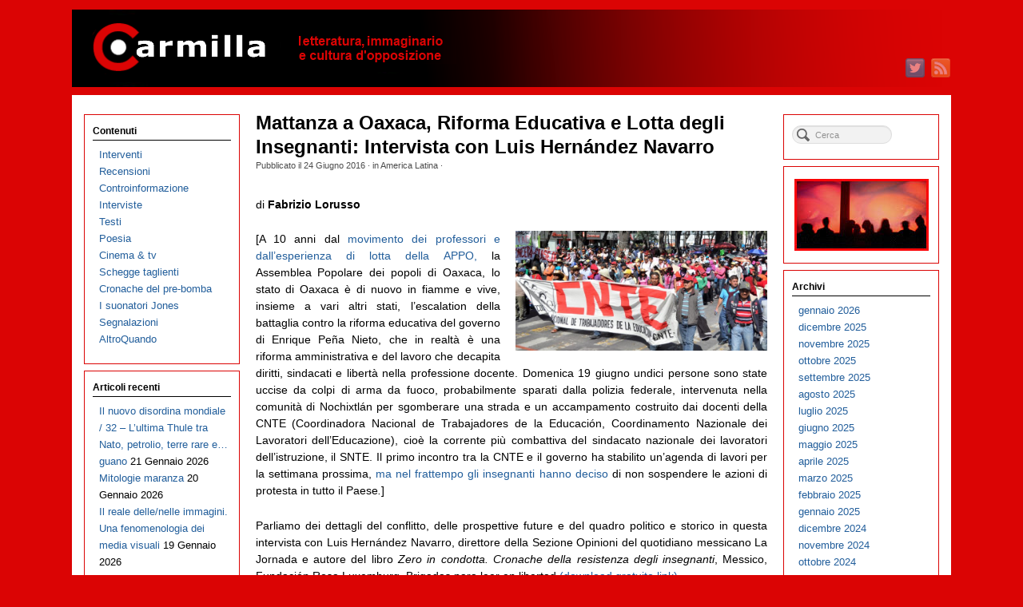

--- FILE ---
content_type: text/html; charset=UTF-8
request_url: https://www.carmillaonline.com/2016/06/24/mattanza-oaxaca-riforma-educativa-lotta-degli-insegnanti-intervista-luis-hernandez-navarro/
body_size: 24330
content:
<!DOCTYPE html>
<html lang="it-IT">
<head>
<meta http-equiv="Content-Type" content="text/html; charset=UTF-8" />

<!-- Site Crafted Using PageLines v2.5.0 - WordPress - HTML5 ( dev ) - www.PageLines.com -->

<!-- Title -->
<title>Carmilla on line | Mattanza a Oaxaca, Riforma Educativa e Lotta degli Insegnanti: Intervista con Luis Hernández Navarro</title>
<!-- Facebook Open Graph -->
<meta property='og:title' content='Mattanza a Oaxaca, Riforma Educativa e Lotta degli Insegnanti: Intervista con Luis Hernández Navarro' />
<meta property='og:url' content='https://www.carmillaonline.com/2016/06/24/mattanza-oaxaca-riforma-educativa-lotta-degli-insegnanti-intervista-luis-hernandez-navarro/' />
<meta property='og:site_name' content='Carmilla on line' />
<meta property='og:description' content='di Fabrizio Lorusso [A 10 anni dal movimento dei professori e dall’esperienza di lotta della [...]' />
<meta property='og:type' content='article' />
<meta property='og:image' content='https://www.carmillaonline.com/wp-content/uploads/2016/06/CNTE-1.jpg' /><!--[if IE 7]><link rel='stylesheet' id='css-ie-fix' href='https://www.carmillaonline.com/wp-content/plugins/special-recent-posts-pro-2.4.9/css/css-ie7-fix.css' type='text/css' media='all' /> <![endif]-->

<!-- Start >> Meta Tags and Inline Scripts -->
<link rel='dns-prefetch' href='//www.carmillaonline.com' />
<link rel='dns-prefetch' href='//s.w.org' />
<link rel="alternate" type="application/rss+xml" title="Carmilla on line &raquo; Feed" href="https://www.carmillaonline.com/feed/" />
<link rel="alternate" type="application/rss+xml" title="Carmilla on line &raquo; Feed dei commenti" href="https://www.carmillaonline.com/comments/feed/" />
		<script type="text/javascript">
			window._wpemojiSettings = {"baseUrl":"https:\/\/s.w.org\/images\/core\/emoji\/11\/72x72\/","ext":".png","svgUrl":"https:\/\/s.w.org\/images\/core\/emoji\/11\/svg\/","svgExt":".svg","source":{"concatemoji":"https:\/\/www.carmillaonline.com\/wp-includes\/js\/wp-emoji-release.min.js?ver=4.9.26"}};
			!function(e,a,t){var n,r,o,i=a.createElement("canvas"),p=i.getContext&&i.getContext("2d");function s(e,t){var a=String.fromCharCode;p.clearRect(0,0,i.width,i.height),p.fillText(a.apply(this,e),0,0);e=i.toDataURL();return p.clearRect(0,0,i.width,i.height),p.fillText(a.apply(this,t),0,0),e===i.toDataURL()}function c(e){var t=a.createElement("script");t.src=e,t.defer=t.type="text/javascript",a.getElementsByTagName("head")[0].appendChild(t)}for(o=Array("flag","emoji"),t.supports={everything:!0,everythingExceptFlag:!0},r=0;r<o.length;r++)t.supports[o[r]]=function(e){if(!p||!p.fillText)return!1;switch(p.textBaseline="top",p.font="600 32px Arial",e){case"flag":return s([55356,56826,55356,56819],[55356,56826,8203,55356,56819])?!1:!s([55356,57332,56128,56423,56128,56418,56128,56421,56128,56430,56128,56423,56128,56447],[55356,57332,8203,56128,56423,8203,56128,56418,8203,56128,56421,8203,56128,56430,8203,56128,56423,8203,56128,56447]);case"emoji":return!s([55358,56760,9792,65039],[55358,56760,8203,9792,65039])}return!1}(o[r]),t.supports.everything=t.supports.everything&&t.supports[o[r]],"flag"!==o[r]&&(t.supports.everythingExceptFlag=t.supports.everythingExceptFlag&&t.supports[o[r]]);t.supports.everythingExceptFlag=t.supports.everythingExceptFlag&&!t.supports.flag,t.DOMReady=!1,t.readyCallback=function(){t.DOMReady=!0},t.supports.everything||(n=function(){t.readyCallback()},a.addEventListener?(a.addEventListener("DOMContentLoaded",n,!1),e.addEventListener("load",n,!1)):(e.attachEvent("onload",n),a.attachEvent("onreadystatechange",function(){"complete"===a.readyState&&t.readyCallback()})),(n=t.source||{}).concatemoji?c(n.concatemoji):n.wpemoji&&n.twemoji&&(c(n.twemoji),c(n.wpemoji)))}(window,document,window._wpemojiSettings);
		</script>
		
<!-- Styles -->
<style type="text/css">
img.wp-smiley,
img.emoji {
	display: inline !important;
	border: none !important;
	box-shadow: none !important;
	height: 1em !important;
	width: 1em !important;
	margin: 0 .07em !important;
	vertical-align: -0.1em !important;
	background: none !important;
	padding: 0 !important;
}
</style>
<link rel='stylesheet' id='srp-front-stylesheet-css'  href='https://www.carmillaonline.com/wp-content/plugins/special-recent-posts-pro-2.4.9/css/css-front.css?ver=4.9.26' type='text/css' media='all' />
<link rel='stylesheet' id='pmb_common-css'  href='https://www.carmillaonline.com/wp-content/plugins/print-my-blog/assets/styles/pmb-common.css?ver=1705745888' type='text/css' media='all' />
<link rel='stylesheet' id='pagelines-less-css'  href='https://www.carmillaonline.com/wp-content/uploads/pagelines/compiled-css-1719737667.css' type='text/css' media='all' />

<!-- Scripts -->
<script type='text/javascript' src='https://www.carmillaonline.com/wp-includes/js/jquery/jquery.js?ver=1.12.4'></script>
<script type='text/javascript' src='https://www.carmillaonline.com/wp-includes/js/jquery/jquery-migrate.min.js?ver=1.4.1'></script>
<link rel="shortcut icon" href="https://www.carmillaonline.com/wp-content/uploads/2013/04/favicon1.ico" type="image/x-icon" />
<link rel="apple-touch-icon" href="https://www.carmillaonline.com/wp-content/uploads/2013/04/carlogo-2013-571.jpg" />
<link rel="profile" href="http://gmpg.org/xfn/11" />
<meta name="viewport" content="width=device-width, initial-scale=1, maximum-scale=1" /><link rel='https://api.w.org/' href='https://www.carmillaonline.com/wp-json/' />
<link rel="EditURI" type="application/rsd+xml" title="RSD" href="https://www.carmillaonline.com/xmlrpc.php?rsd" />
<link rel="wlwmanifest" type="application/wlwmanifest+xml" href="https://www.carmillaonline.com/wp-includes/wlwmanifest.xml" /> 
<link rel='prev' title='In memoria di Sbancor a otto anni dalla scomparsa' href='https://www.carmillaonline.com/2016/06/23/memoria-sbancor-otto-anni-dalla-scomparsa/' />
<link rel='next' title='Outsiders vs. Establishment?' href='https://www.carmillaonline.com/2016/06/24/outsiders-vs-establishment/' />
<link rel="canonical" href="https://www.carmillaonline.com/2016/06/24/mattanza-oaxaca-riforma-educativa-lotta-degli-insegnanti-intervista-luis-hernandez-navarro/" />
<link rel='shortlink' href='https://www.carmillaonline.com/?p=31453' />
<link rel="alternate" type="application/json+oembed" href="https://www.carmillaonline.com/wp-json/oembed/1.0/embed?url=https%3A%2F%2Fwww.carmillaonline.com%2F2016%2F06%2F24%2Fmattanza-oaxaca-riforma-educativa-lotta-degli-insegnanti-intervista-luis-hernandez-navarro%2F" />
<!-- Google tag (gtag.js) -->
<script async src="https://www.googletagmanager.com/gtag/js?id=G-31TJES7WEB"></script>
<script>
  window.dataLayer = window.dataLayer || [];
  function gtag(){dataLayer.push(arguments);}
  gtag('js', new Date());

  gtag('config', 'G-31TJES7WEB');
</script><link rel="author" href="fabrizio lorusso" />

<!-- On Ready -->
<script> /* <![CDATA[ */
!function ($) {
jQuery(document).ready(function() {
})
}(window.jQuery);
/* ]]> */
</script>

<link rel="stylesheet" href="https://www.carmillaonline.com/wp-content/plugins/pagelines-customize/style.css?ver=250-101584748" />

</head>

<!-- Start >> HTML Body -->
<body class="post-template-default single single-post postid-31453 single-format-standard custom responsive pagelines fixed_width ">
<div id="site" class="two-sidebar-center">
	<div id="page" class="thepage">
				<div class="page-canvas">
						<header id="header" class="container-group">
				<div class="outline">
					

<!-- Branding | Section Template -->
<section id="branding" class="container clone_1 section-branding fix"><div class="texture"><div class="content"><div class="content-pad"><div class="branding_wrap fix"><a class="plbrand mainlogo-link" href="https://www.carmillaonline.com" title="Carmilla on line"><img class="mainlogo-img" src="https://www.carmillaonline.com/wp-content/uploads/2013/05/Testata-29-04-2013-1100x97-smush.png" alt="Carmilla on line" /></a><div class="icons" style="bottom: 12px; right: 1px;"><a target="_blank" href="https://www.carmillaonline.com/feed/" class="rsslink"><img src="https://www.carmillaonline.com/wp-content/themes/pagelines/sections/branding/rss.png" alt="RSS"/></a><a target="_blank" href="https://twitter.com/carmillaonline" class="twitterlink"><img src="https://www.carmillaonline.com/wp-content/themes/pagelines/sections/branding/twitter.png" alt="Twitter"/></a></div></div>			<script type="text/javascript">
				jQuery('.icons a').hover(function(){ jQuery(this).fadeTo('fast', 1); },function(){ jQuery(this).fadeTo('fast', 0.5);});
			</script>
</div></div></div></section>				</div>
			</header>
						<div id="page-main" class="container-group">
				<div id="dynamic-content" class="outline">


<!-- Content | Section Template -->
<section id="content" class="container clone_1 section-content-area fix"><div class="texture"><div class="content"><div class="content-pad">		<div id="pagelines_content" class="two-sidebar-center fix">

						<div id="column-wrap" class="fix">

								<div id="column-main" class="mcolumn fix">
					<div class="mcolumn-pad" >
						

<!-- PostLoop | Section Template -->
<section id="postloop" class="copy clone_1 section-postloop"><div class="copy-pad"><article class="fpost post-number-1 post-31453 post type-post status-publish format-standard has-post-thumbnail hentry category-osservatorio_america_latina tag-cnte tag-diritti tag-lavoro tag-mattanza tag-messico tag-nochixtlan tag-oaxaca tag-riforma-educativo" id="post-31453"><div class="hentry-pad"><section class="post-meta fix post-nothumb  media"><section class="bd post-header fix" ><section class="bd post-title-section fix"><hgroup class="post-title fix"><h1 class="entry-title">Mattanza a Oaxaca, Riforma Educativa e Lotta degli Insegnanti: Intervista con Luis Hernández Navarro</h1>
</hgroup><div class="metabar"><div class="metabar-pad"><em>Pubblicato il <time class="date time published updated sc" datetime="2016-06-24T00:00:06+00:00">24 Giugno 2016</time>  &middot; in <span class="categories sc"><a href="https://www.carmillaonline.com/categorie/osservatorio_america_latina/" rel="category tag">America Latina</a></span>  &middot;  </em></div></div></section> </section></section><div class="entry_wrap fix"><div class="entry_content"><p>di <strong>Fabrizio Lorusso</strong></p>
<p style="text-align: justify;"><img class="alignright wp-image-31454" src="https://www.carmillaonline.com/wp-content/uploads/2016/06/CNTE-1-300x142.jpg" alt="CNTE-1" width="315" height="149" srcset="https://www.carmillaonline.com/wp-content/uploads/2016/06/CNTE-1-300x142.jpg 300w, https://www.carmillaonline.com/wp-content/uploads/2016/06/CNTE-1-768x364.jpg 768w, https://www.carmillaonline.com/wp-content/uploads/2016/06/CNTE-1.jpg 1020w" sizes="(max-width: 315px) 100vw, 315px" />[A 10 anni dal <a href="https://lamericalatina.net/2007/03/23/storia-di-oaxaca-e-del-messico-da-maggio-2006-al-25-novembre-2006-prima-parte/">movimento dei professori e dall’esperienza di lotta della APPO, </a>la Assemblea Popolare dei popoli di Oaxaca, lo stato di Oaxaca è di nuovo in fiamme e vive, insieme a vari altri stati, l’escalation della battaglia contro la riforma educativa del governo di Enrique Peña Nieto, che in realtà è una riforma amministrativa e del lavoro che decapita diritti, sindacati e libertà nella professione docente. Domenica 19 giugno undici persone sono state uccise da colpi di arma da fuoco, probabilmente sparati dalla polizia federale, intervenuta nella comunità di Nochixtlán per sgomberare una strada e un accampamento costruito dai docenti della CNTE (Coordinadora Nacional de Trabajadores de la Educación, Coordinamento Nazionale dei Lavoratori dell’Educazione), cioè la corrente più combattiva del sindacato nazionale dei lavoratori dell’istruzione, il SNTE. Il primo incontro tra la CNTE e il governo ha stabilito un&#8217;agenda di lavori per la settimana prossima, <a href="http://desinformemonos.org.mx/cnte-continuara-las-movilizaciones-hasta-la-abrogacion-de-la-reforma-educativa/">ma nel frattempo gli insegnanti hanno deciso</a> di non sospendere le azioni di protesta in tutto il Paese<em>.</em>]</p>
<p style="text-align: justify;">Parliamo dei dettagli del conflitto, delle prospettive future e del quadro politico e storico in questa intervista con Luis Hernández Navarro, direttore della Sezione Opinioni del quotidiano messicano La Jornada e autore del libro <em>Zero in condotta. Cronache della resistenza degli insegnanti</em>, Messico, Fundación Rosa Luxemburg, Brigadas para leer en libertad <a href="http://brigadaparaleerenlibertad.com/programas/cero-en-conducta/">(download gratuito link).</a></p>
<p style="text-align: justify;"><strong>Domenica 19 giugno c’è stata una mattanza a Nochixtlán, nella zona mixteca del meridionale stato messicano di Oaxaca. La polizia federale ha attaccato gruppi di manifestanti, abitanti della cittadina e professori della CNTE (Coordinadora Nacional de Trabajadores de la Educación, Coordinamento Nazionale dei Lavoratori dell’Educazione) e sono rimasti uccise 10 persone. Il 22 giugno è stato aperto un tavolo negoziale e di dialogo tra il Coordinamento, cioè la CNTE, e il Ministero degli Interni. E’ possibile che deve avvenire una strage o repressione per poter aprire un dialogo in Messico?  </strong></p>
<p style="text-align: justify;">Bisogna dare il contesto. E’ passato un anno dall’ultimo dialogo tra la CNTE e il governo federale. L’ultimo s’era chiuso il 4 giugno 2015 e in quell’occasione vari dei leader e dirigente sindacali sono stati portati a Città del Messico su un aereo militare per una riunione nel Campo Militare numero uno con il Ministro degli Interni. Questi segnalò che i maestri dovevano accettare i loro punti chiave, altrimenti sarebbe intervenuta la polizia federale nello stato del Oaxaca. Erano imminenti le elezioni intermedie parlamentari del 2015.</p>
<p style="text-align: justify;">Da allora non c’era stato nessun dialogo formale, e gli accordi presi in quelli precedenti erano stati disattesi dal governo. Allora ecco che arriva un’offensiva più o meno generalizzata del governo contro i docenti che stavano opponendo resistenza alla riforma educativa approvata nel 2013. A Oaxaca è stato soppresso l’Istituto dell’Educazione Statale, sono stati congelati i conti in banca dei dirigenti del sindacato, anche quelli personali, e quelli del sindacato stesso. Si è smesso di pagare i rappresentanti sindacali e dopo c’è stata un’ondata di arresti contro i dirigenti. Prima quello regionale, poi quello di sezione, al punto che oggi sono imprigionati in reclusori di massima sicurezza otto dirigenti, includendo il Segretario Generale, quello organizzativo e quello delle finanze.</p>
<p style="text-align: justify;">Infatti, il recente arresto del Segretario Generale, Rubén Núñez, e di quello organizzativo di Oaxaca, Francisco Villalobos, nel quadro dell’offensiva di lotta della Coordinadora, iniziata lo scorso 15 maggio con uno sciopero a oltranza, è stata la scintilla che ha provocato una serie di blocchi stradali in praticamente tutto lo stato di Oaxaca, ma soprattutto nella zona dell’istmo di Tehuantepec, vicino al Chiapas. Proteste che arrivano addirittura a bloccare le forniture di gasolio dalla raffineria di Salina Cruz.</p>
<p style="text-align: justify;">Nella notte di venerdì 17 giugno cominciano le operazioni di sgombero prima nella zona dell’istmo e poi in altre durante la giornata di sabato. Lì non ci sono state vittime o danni gravi, c’è stata un’attitudine piuttosto flessibile da parte dei manifestanti, dei maestri e dei genitori che li accompagnano nei blocchi stradali. Quando passa la polizia ci sono scontri, lancio di molotov, scaramucce, ma poi la polizia si ritira e si risistemano i blocchi stradali.</p>
<p style="text-align: justify;">Ciononostante, a Nochixtlán, tra Tlaxiaco e Huajuapan, nella regione mixteca, la situazione era diversa. Nochixtlán è una comunità indígena, è stata molto importante nei secoli XVIII e XIX, il suo nome significa “luogo della <em>cochinilla</em>” (insetto che si riproduce sulle piante di fico d’india e da cui si ricava un colorante naturale), con la quale si elaborava la tinta rossa e buona parte della ricchezza <em>oaxaqueña</em> viene da lì, dallo sfruttamento di questo colorante. Quel giorno era di mercato, il che significa che era un giorno in cui arrivano più di duemila venditori e compratori, si fa il baratto ed è una giornata chiave per l’economia locale.</p>
<p style="text-align: justify;">C’era un accampamento e un picchetto dei docenti che s’era insediato e avevano fatto dei blocchi stradali durissimi, anche perché come popolo i mixtechi sono molto agguerriti e combattivi. Nella prima operazione di sgombero della polizia la gente ha resistito ma poi ha ceduto. Era ancora abbastanza presto la mattina, ma i poliziotti hanno finito per aggredire le persone della comunità che erano lì per il mercato e allora gli abitanti e la gente del mercato sono stati circondati e incapsulati. Gli altri del villaggio hanno iniziato a suonare le campane per difenderli, per convocare la gente e chiamarla, farla uscire per le strade. Gli accorsi hanno lanciato petardi e la polizia ha risposto sparando e il saldo è quello che abbiamo oggi: 11 morti, uno dei quali non era di questa zona precisamente ma è rimasto ucciso in un altro sgombero vicino alla città di Oaxaca.</p>
<p style="text-align: justify;">Dopo gli scontri c’erano feriti delle comunità e la polizia ha dato istruzioni affinché non venisse prestato loro alcun soccorso negli ospedali. Il presidente municipale (sindaco), un cacicco del PRI (Partito Rivoluzionario Istituzionale, principale forza di governo e partito del presidente Peña Nieto), ha impedito l’uso dell’ambulanza che era stata acquistata con le risorse inviate dai migranti espatriati dalla comunità di Nochixtlán. La gente ha dunque preso a dar fuoco al palazzo municipale e a uno dei <em>ranchos</em> di uno dei parenti più stretti del sindaco che, tra l’altro, è dovuto scappare.</p>
<p style="text-align: justify;">Il governo centrale ha cercato subito di negare i fatti. Prima ha detto che i poliziotti non erano armati, ma dopo, viste le prove video e fotografiche, ed anche grazie alla stampa internazionale, ha dovuto fare marcia indietro e dire che chi ha sparato faceva parte di gruppo di incappucciati e di cecchini, ma questo non è vero, non c’è nessuna testimonianza che lo possa confermare. Tutti i morti sono tra i manifestanti, nel popolo, e non c’è nient’altro da aggiungere.</p>
<p style="text-align: justify;">A partire da quel momento sono continuati gli sgomberi ma anche altri blocchi, per esempio a Hacienda Blanca o a Piedras, ed è andata avanti la situazione di tensione, ma lo scandalo che è venuto fuori ha obbligato in effetti il governo a cambiare idea e negoziare, ad aprire un dialogo.</p>
<p style="text-align: justify;"><strong>Sul dialogo che inizia il 22 giugno, tra la Comisión Nacional Única de Negociación, stabilita dalla Assemblea Nazionale della CNTE, e il Ministro degli Interni, Miguel Ángel Osorio Chong, ¿che possibilità o margini vedi per la CNTE in un dialogo che, secondo le parole del Ministro dell’Istruzione, Aurelio Nuño, sarà su questioni politiche e non sulla riforma educativa? </strong></p>
<p style="text-align: justify;">Mettere a sedere il governo e farlo negoziare è già un trionfo di per sé perché era da un anno che non succedeva. Il punto di partenza sono gli accordi che c’erano già dal 4 giugno 2015. Questo è sicuramente un punto che verrà fuori. La CNTE sta proponendo la discussione sul progetto educativo per il Paese, il Ministro dell’Istruzione può dire quel che vuole, ma non può condizionare e decidere su cosa sarà il dialogo, no? In altre parole in quest’occasione la Coordinadora propone i suoi punti di vista con vari punti chiave: per prima cosa, il problema della repressione, dei prigionieri politici, della giustizia per le persone assassinate e il reintegro dei docenti licenziati in queste settimane di rappresaglie governative, e poi l’altra cosa è che si dovrà trovare un’uscita per la discussione sulla trasformazione dell’educazione in Messico. Questa resistenza della CNTE dura da più di tre anni e non hanno potuto fermarla. E’ iniziata nel 2013, anche se la CNTE è nata nel 1979 e ha una lunga tradizione di lotte. In questi ultimi tre anni e mezzo ci sono stati scioperi nazionali, proteste, convegni e c’è dunque una persistenza della protesta con cui alla fine si deve negoziare. Il governo ha scommesso durante un anno sul debilitamento delle manifestazioni e i risultati sono davanti ai nostri occhi: non c’è un debilitamento.</p>
<p style="text-align: justify;"><strong>Ultimamente la CNTE ha guadagnato più legittimazione a livello nazionale e anche internazionale. Da maggio ha ripreso l’iniziativa di lotta dura e un certo protagonismo, con una crescente approvazione di parte dell’opinione pubblica, nonostante un accerchiamento mediatico ostile. C’è stata una certa presenza “ciclica” a partire dall’accampata che la CNTE ha realizzato nella piazza centrale di Città del Messico nel 2013 e ci sono momenti di maggiore forza negoziale e presenza mediatica. Che ne pensi?</strong></p>
<p style="text-align: justify;">Sì, ci sono state proteste, dopo lo sgombero dell’accampamento del 2013, praticamente tutte le settimane in tutto il Paese. Sono proteste di vario tipo, alcune sono di massa e altre no, ma stiamo parlando di mobilitazioni generalizzate, anche se con momenti di acme e altri di relativa stanca, e sono di carattere nazionale, per quanto i media stranieri non vogliano vederle o parlarne.</p>
<p style="text-align: justify;"><strong>Considerando la lettera in solidarietà alla CNTE, di cui sei firmatario, e il sostegno ai docenti da parte dell’Esercito Zapatista di Liberazione Nazionale, del Consiglio Nazionale Indigeno, del vescovo di Saltillo, Raul Vera, di Padre Solalinde e tante altre personalità, organizzazioni e collettivi in queste settimane, credi siano possibili la costituzione di un movimento nazionale più ampio di opposizione e l’opzione di rivedere la riforma educativa?</strong></p>
<p style="text-align: justify;">Il movimento degli insegnanti CNTE in particolare, quello dei docenti più in generale, così come l’istruzione pubblica, sono sotto attacco, non da ora, ma almeno dal 2010, anno in cui l’organizzazione di imprenditori Mexico Primero (Il Messico per primo), diretta da Claudio X. González, ha intrapreso un’offensiva su tutta la linea nei mezzi di comunicazione e con la creazione di un film che si chiama “De Panzazo”, che non è altro che una copia di un altro film fatto dalla destra statunitense, “Waiting for Superman”.  C’è un attacco in corso con una serie di stigmatizzazioni selvagge contro i docenti a cui contribuiscono i mass media e funzionari statali, tra gli altri. E questo ha limitato molto le espressioni di solidarietà e sostegno verso i professori. Credo che oggi questa situazione cominci a cambiare e il movimento trova alleati fuori dalla suo orbita naturale. Digo “alleati” naturali del movimento riferendomi, per esempio, ai genitori degli alunni, specialmente in stati come il Chiapas, Guerrero, Oaxaca e Michoacán, dove gli insegnanti sono gli intellettuali organici delle comunità e dei villaggi rurali. Questa convergenza sociale o alleanza non è mai stata messa in dubbio e non deve essere necessariamente espressa da sigle di partito. Vi partecipano anche movimenti sociali e altri settori sociali.</p>
<p style="text-align: justify;">Ma questo movimento ha avuto grosse difficoltà per fare un salto oltre quest’ambito dei settori, diciamo, “subalterni”, e oggi sta ottenendo risultati nella costruzione di relazioni più importanti con i settori intellettuali, accademici e di altro tipo.</p>
<p style="text-align: justify;">Fino a dove può arrivare un’alleanza di questo è da vedere. In questo paese questo genere di convergenze ha mostrato fragilità, per così dire. Ma ciò che oggi s’è ottenuto è molto importante. Si riuscirà a creare una convergenza nazionale che abbia negli insegnanti la sua colonna vertebrale? Credo di no. A intermittenza la CNTE ci ha provato dalla sua nascita. Nel 1983-84 ha convocato alla creazione un Fronte Nazionale contro l’Austerità e la Carestia e ha creato il Comitato per la Difesa Popolare, cercando di affrontare i primi cicli di riforme neoliberiste e organizzando uno sciopero civico, ma senza successo. Da allora ha provato a costruire un gran fronte nazionale, è un aspetto che fa parte della sua visione del mondo e della politica. Ma s’è scontrata con vari problema per la stessa natura del suo movimento e anche con gli altri movimenti.</p>
<p style="text-align: justify;"><strong><img class="alignleft wp-image-31463" src="https://www.carmillaonline.com/wp-content/uploads/2016/06/CNTE-por-que-protesta-300x300.jpg" alt="CNTE por que protesta" width="378" height="378" srcset="https://www.carmillaonline.com/wp-content/uploads/2016/06/CNTE-por-que-protesta-300x300.jpg 300w, https://www.carmillaonline.com/wp-content/uploads/2016/06/CNTE-por-que-protesta-150x150.jpg 150w, https://www.carmillaonline.com/wp-content/uploads/2016/06/CNTE-por-que-protesta.jpg 526w" sizes="(max-width: 378px) 100vw, 378px" />Come inquadri il sostegno che recentemente ha offerto alla CNTE il leader di Morena (il partito politico di sinistra Movimento di Rigenerazione Nazionale), l’ex candidato presidenziale Andrés Manuel López Obrador?</strong></p>
<p style="text-align: justify;">E’ un fatto nuovo. La CNTE dalla sua nascita s’è dichiarata come una forza indipendente, chiaramente differenziata dallo Stato, dalle Chiese e da tutti i partiti politici. Come tale non realizza compromessi elettorali di nessun tipo. Non è attraversata dalla dinamica elettorale, ma nelle elezioni scorse per il parlamento e il governo dello stato di Oaxaca c’è stato un orientamento della Sezione 22 della CNTE a favore di un voto di castigo contro i partiti che hanno votato la riforma educativa nell’accordo noto come Patto per il Messico, cioè il PRI, il Verde, il PAN e il PRD. Dunque senza dirlo esplicitamente s’è deciso di sostenere Morena e López Obrador, che si sono opposti alle politiche neoliberiste. In questo contesto varie correnti del movimento degli insegnanti hanno fatto un’alleanza elettorale con Morena per il voto del 5 giugno 2016. Pure in altri stati ci sono stati questi accordi e López Obrador ne ha parlato pubblicamente, ma si tratta di compromessi che si fanno a titolo personale o come corrente, non come movimento degli insegnanti in toto.</p>
<p style="text-align: justify;"><strong>Puoi riassumere le differenze tra il coordinamento CNTE (Coordinadora Nacional Trabajadores de la Educación) e il sindacato SNTE (Sindicato Nacional Trabajadores de la Educación) e i punti più controversi della reforma “educativa”?</strong></p>
<p style="text-align: justify;">La CNTE (con C) forma parte del SNTE (con S), è una tendenza sindacale dentro il sindacato che punta alla sua democratizzazione. Dalla sua nascita la <em>Coordinadora</em> ha avuto tre grandi obiettivi: democratizzare il sindacato, l’istruzione e il Paese. Ciononostante come corrente agisce all’interno di un sindacato corporativo come il SNTE, il quale mantiene stretti vincoli con il potere, soprattutto la sua dirigenza. La CNTE controlla una parte del sindacato e non la totalità della sua struttura, ma è differente rispetto ai leader istituzionali. E’ una corrente o tendenza di classe all’interno del sindacato in cui i docenti si riconoscono e rivendicano come lavoratori dell’istruzione e non come “classe media”.</p>
<p style="text-align: justify;">La riforma educativa è in realtà una riforma del lavoro e amministrativa, non ha contenuti pedagogici sostanziali, non tocca i grandi problemi nazionali. Quali sono?</p>
<p style="text-align: justify;">Da una parte il ritardo educativo. Per legge è obbligatorio che le persone maggiori di 15 anni abbiano frequentato 10 anni di scuola dell’obbligo. Solo lo ha fatto il 60% della popolazione, ossia almeno 4 messicani su 10 non hanno finito la scuola secondaria di primo livello. Quasi 7 milioni di messicani maggiori di 15 anni vivono nell’analfabetismo, mentre ci sono paesi con molte meno risorse del Messico, come la Bolivia, Cuba o il Venezuela, che sono stati dichiarati dalla UNESCO (ONU) “territori liberi dall’analfabetismo”. Quindi questo problema non viene trattato e nemmeno quello delle disuguaglianze educative. La maggior parte delle risorse si concentra nei grandi centri urbani di modo che il 40% delle scuole in Messico sono del tipo conosciuto come “unitario”. Le scuole unitarie prevedono che nella stessa aula il maestro debba fare lezione simultaneamente a bambini del primo, del secondo e del terzo anno. In queste scuole non ci sono di solito i bagni o l’acqua potabile, il mobilio, le strutture d’accoglienza, eccetera. C’è un’enorme disuguaglianza e la riforma non tocca quest’aspetto che, tra l’altro, è riflesso in modo più profondo dalle grandi differenze socioeconomiche e culturali imperanti nel Paese. Questi elementi non sono incorporati nella riforma.</p>
<p style="text-align: justify;">Ma allora, che obiettivi ha la riforma? Due. Uno, dicono, è che lo Stato recuperi la gestione dell’educazione. Fino ad ora, si dice, l’educazione è stata nelle mani del sindacato, il SNTE, e della CNTE, e adesso lo Stato dice di volerla recupere. Secondo, sostengono, va impulsata un’istruzione di qualità. Ma al momento di definire la “qualità” non sanno definirla. Nell’articolo terzo della Costituzione e nelle leggi secondarie ci sono definizioni diverse e tutto diventa un vero discorso da azzeccagarbugli. E’ un concetto che viene dal mondo dell’impresa, non dalla pedagogia, ma va beh, è un concetto che è di moda…</p>
<p style="text-align: justify;">E allora qual è lo strumento per recuperare la “qualità” e la “gestione” dell’educazione secondo la riforma? La valutazione degli insegnanti. Una valutazione che, dicono gli imprenditori, deve avere conseguenze. E’ intesa come una misurazione basata su un esame standard per tutto il Paese, la stessa prova per le regioni ricche e quelle povere, costruito con risposte a scelta multipla, <em>multiple choice</em>, in cui si devono riempire spazi e risposte e basta. Non è una valutazione per vedere che cosa funziona e cosa no e magari risolvere i problemi, ma è per sanzionare e vigilare i docenti.</p>
<p style="text-align: justify;">Inoltre, per prima cosa va detto che di fatto la riforma crea un regime lavorativo d’eccezione per i docenti, mettendo fine alla certezza del posto di lavoro. Tu prima, quando vincevi un concorso, sapevi che, salvo che vi fossero gravi mancanze, potevi continuare a lavorare come insegnante fino alla pensione. Questo è finito a partire dalla riforma del 2013.</p>
<p style="text-align: justify;">Secondo. L’istruzione di base in Messico è un obbligo per lo Stato. Lo Stato aveva creato un sistema di formazione degli insegnanti a tal fine: sono le “scuole normali”, magistrali, per la formazione docente, un termine che viene dalla Rivoluzione Francese ed è legato alla costruzione “dell’uomo nuovo”. Comunque sia il “nomalismo” prevedeva che coloro che davano lezione fossero diplomati in quelle istituzioni e avessero conoscenze di didattica e della realtà in cui andavano a lavorare. Questo oggi è abolito dalla riforma e qualunque ragioniere, un dentista o un veterinario potranno entrare nel mondo della scuola e fare lezioni in una primaria o elementare, per esempio. E’ la condanna a morte delle scuole normali o magistrali.</p>
<p style="text-align: justify;">Terzo. La riforma procede a privatizzare l’istruzione pubblica nel senso che all’interno del concetto di “autonomia scolastica” si cela la responsabilità per le scuole di procurarsi le risorse per il loro funzionamento e si apre la strada, quindi, all’insediamento in Messico di scuole dell’obbligo “charter” e semiprivate. In questo modo l’educazione pubblica, che secondo la Costituzione deve essere gratuita, va perdendo la gratuità e questo spiega perché c’è un forte sostegno dei genitori degli alunni alle proteste dei maestri.</p>
<p style="text-align: justify;"><strong>Praticamente esiste già un sistema semiprivato con rette da pagare.</strong></p>
<p style="text-align: justify;">Sì, se i genitori non possono pagare, vengono sanzionati, i loro figli possono essere esclusi, e questo già succede nei fatti anche se formalmente non si riconosce. I genitori devono pagare quote per la manutenzione delle strutture o per la luce e le spese in modo sempre più preoccupante. E’ come un sistema di rette, quote da pagare, nascosto perché dicono che non è così, ma col concetto di autonomia scolastica si va in quella direzione.</p>
<p style="text-align: justify;"><strong>Perché adesso è più facile licenziare gli insegnanti? Per esempio con solo tre assenze ingiustificate…</strong></p>
<p style="text-align: justify;">La regola secondo cui si poteva essere licenziati dopo tre assenze ingiustificate c’era anche prima, ma ora la cosa nuova è piuttosto che il maestro ha una spada di Damocle sulla testa, che sia un ottimo professore o no. Perché deve farsi valutare continuamente e se non passa un esame standardizzato, che valuta allo stesso modo un docente che fa lezione nelle montagne dello stato del Guerrero e uno che sta in una zona di classe media della opulenta città di Monterrey, è rimosso dal posto di lavoro.</p>
<p style="text-align: justify;"><strong>Allora, non è che gli insegnanti non vogliano essere valutati, come invece si sente ripetere fino alla nausea dalla stampa (che trasforma una bugia ripetuta mille volte in una verità)? </strong></p>
<p style="text-align: justify;">No, infatti, i docenti dicono che la valutazione è necessaria. Valutano i loro alunni sempre e anche loro stessi sono valutati in quello che era il sistema delle carriere degli insegnanti che c’era prima ed è stato eliminato dalla riforma. Ma quello che dicono è che manca una valutazione per vedere che cosa non funziona e risolvere il problema, per vedere cosa va bene e applicarlo. Manca una valutazione in cui si includano dei pari, dunque dei maestri come loro che conoscono il lavoro, e rappresentanti dei genitori. La valutazione va contestualizzata: un insegnante che deve camminare tre ore per arrivare a scuola perché non esistono i trasporti pubblici non può essere valutato come un prof che ha la sua macchina per andare a lezione. Valutazione sì, ma non punitiva.</p>
<p style="text-align: justify;"><strong>La CNTE come corrente e movimento ha delle proposte articolate su queste questioni?</strong></p>
<p style="text-align: justify;">Sì, le puoi trovare su internet in un documento chiamato “Hacia la educación que necesitamos los mexicanos” (Verso l’istruzione di cui abbiamo bisogno noi messicani) ed è stato presentato al Ministero dell’Istruzione e degli Interni nel 2013 senza ottenere risposte.</p>
<p style="text-align: justify;"><strong>Anche nel 2006, come in questi giorni, ci sono stati massacri e repressioni di un grande movimento di insegnanti e popolare che diede origine alla APPO (Assemblea Popolare dei Popoli di Oaxaca) durante il mandato del governatore del PRI Ulises Ruiz. Nel 2010 era nata un’alleanza tra l’allora neogovernatore di Oaxaca, Gabino Cué, eletto coi voti di destre e sinistre insieme, senza il PRI, e gli insegnanti per cambiare la direzione dell’educazione per lo meno in quella regione. Che somiglianze vedi col 2006 e che cosa è accaduto al patto e all’esperimento educativo che si stava iniziando a Oaxaca?</strong></p>
<p style="text-align: justify;">L’offensiva contro gli insegnanti cominciata nel 2010 a livello nazionale non è stata molto forte a Oaxaca, anzi, lì c’è stata una convergenza tra il governatore Cué e il movimento dei professori che, però, è stata rotta, anche in seguito a minacce d’incarcerazione contro il governatore rivoltegli dal governo federale. Un anno fa quindi è stata spezzata in modo definitivo l’alleanza e Gabino ha tradito i patti che c’erano facendo marcia indietro. Quindi s’è aperta la possibilità che si ripetesse quanto successo a Oaxaca nel 2006 [<em>repressione del movimento dei docenti e quello popolare della APPO con un bilancio di 25 morti e decine di desaparecidos</em>, n.d.t] e credo che sia quello che stiamo vedendo in questi giorni. Il movimento della APPO nel 2006 si concentrò soprattutto nella capitale della regione e adesso le proteste sono più diffuse tra varie zone e questo rende difficile il processo di repressione. Per esempio dopo la strage di Nochixtlán restano in marcia oltre 20 blocchi stradali.</p>
<p style="text-align: justify;"><strong>Oltre al gruppo</strong> <strong>Mexicanos Primero ci sono altri think tanks o agenzie, anche straniere, che promuovono ideologicamente e con finanziamenti la riforma educativa?</strong></p>
<p style="text-align: justify;">C’è un doppio sostegno. Da una parte c’è la OCSE (Organizzazione per la Cooperazione e lo Sviluppo Economico) che ha spinto un’agenda di riforme educative in tutto il mondo, non solo in Messico, e in tutti paesi sviluppati. Dal Brasile al Cile e alla Grecia c’è una politica con linee generali di trasformazione dell’educazione che coincidono con quelle che vediamo qui. La OCSE è diretta da un messicano, l’ex ministro delle finanze José Ángel Gurría, un personaggio dalla sinistra traiettoria qui in Messico.</p>
<p style="text-align: justify;">Ma non possiamo scordare che la riforma educativa in Messico è la copia di quella statunitense, promossa da donazioni di multimilionari come Wharton o Bille Gates, tra gli altri, per cui è stato iniettato molto denaro là per fomentarla e tante linee di azione e convincimento in Messico sono imitazioni dirette del modello americano. Ho citato il film messicano “De Panzazo” che si propone di lottare contro l’istruzione pubblica, i maestri e i sindacati ed è copia dell’americano “Waiting for Superman”…</p>
<p style="text-align: justify;"><strong>La accusa comune contro gli insegnanti è che sono “dei corrotti”, che vendono o trasferiscono i loro posti di lavoro, che i loro leader si arricchiscono illecitamente e manipolano le basi. E proprio adesso, nel mezzo del conflitto, ecco che vengono arrestati e chiusi in prigioni di massima sicurezza, come fossero dei pericolosi narcotrafficanti, vari dirigenti sindacali con accuse dubbiose legate a illeciti di tipo economico. C’è una tendenza o un timing del potere giudiziario messicano legato alla congiuntura e alla politica nazionale?</strong></p>
<p style="text-align: justify;">E’ una cosa molto interessante… Perché li si accusa di vendere cattedre o arricchirsi, ma è più un tema di opinione pubblica e media, cioè non esiste nessuna denuncia o condanna penale per questo. Le denunce arrivano per altri presunti reati… Per esempio il Segretario Generale della CNTE, Ruben Nuñez, è accusato di riciclaggio di denaro e le prove di ciò sarebbe fondamentalmente due. Il denaro delle quote sindacali che i maestri danno. Il governo ha bloccato i conti bancari del sindacato e allora gli insegnanti hanno organizzato una cooperazione straordinaria per avere risorse. Questi soldi dei prof sarebbero le “risorse di provenienza illecita” di cui si parla.</p>
<p style="text-align: justify;">La seconda prova sarebbe legata a un accorda stabilito molti anni fa all’interno dell’intero sindacato nazionale, per cui si fanno accordi o contratti con imprese che vendono assicurazioni sulla vita o pure enciclopedie, per esempio. I docenti li ratificano o contrattano individualmente, non è il sindacato che lo fa. La spesa viene loro tolta all’origine dal Ministero dell’Istruzione, si fa un contratto che non firma il sindacato, ma il Ministero, il maestro, l’istituto statale per l’educazione e infine l’impresa fornitrice del servizio. Funziona così in tutto il Paese, già prima dell’arrivo di Rubén Núñez come Segretario della CNTE, ma lui ora è accusato di aver gestito quei soldi, anche se in realtà non passano dalle sue mani perché c’è una commissione a parte che se ne occupa.</p>
<p style="text-align: justify;">Villalobos e altri dirigente sono accusati di aver rubato libri di testo ed è interessante perché è un’accusa del 2014 e la fa una fazione rivale della CNTE che sostiene che in una casa c’era un migliaio di scatole di libri gratuiti destinati alle scuole. In teoria in ogni scatola ci sono 40-50 libri. La domanda è: ma che ci facevano lì in una casa da cui sarebbero poi stati rubati dai dirigenti sindacali? Si suppone che Villalobos e altri hanno dunque rubato libri gratuiti da una casa in cui quei libri non dovevano stare. Queste sono le accuse della magistratura…</p>
<div class="pmb-print-this-page wp-block-button"> <a href="https://www.carmillaonline.com?print-my-blog=1&#038;post-type=post&#038;statuses%5B%5D=publish&#038;rendering_wait=0&#038;columns=1&#038;font_size=normal&#038;image_size=medium&#038;links=parens&#038;show_site_title=1&#038;show_site_tagline=1&#038;show_site_url=1&#038;show_date_printed=1&#038;show_title=1&#038;show_date=1&#038;show_categories=1&#038;show_featured_image=1&#038;show_content=1&#038;pmb_f=print&#038;pmb-post=31453" class="button button-secondary wp-block-button__link" rel="nofollow">Stampa 🖨</a> <a href="https://www.carmillaonline.com?print-my-blog=1&#038;post-type=post&#038;statuses%5B%5D=publish&#038;rendering_wait=0&#038;columns=1&#038;font_size=normal&#038;image_size=medium&#038;links=include&#038;show_site_title=1&#038;show_site_tagline=1&#038;show_site_url=1&#038;show_date_printed=1&#038;show_title=1&#038;show_date=1&#038;show_categories=1&#038;show_featured_image=1&#038;show_content=1&#038;pmb_f=pdf&#038;pmb-post=31453" class="button button-secondary wp-block-button__link" rel="nofollow">PDF 📄</a> <a href="https://www.carmillaonline.com?print-my-blog=1&#038;post-type=post&#038;statuses%5B%5D=publish&#038;rendering_wait=0&#038;columns=1&#038;font_size=normal&#038;image_size=medium&#038;links=include&#038;show_site_title=1&#038;show_site_tagline=1&#038;show_site_url=1&#038;show_date_printed=1&#038;show_title=1&#038;show_date=1&#038;show_categories=1&#038;show_featured_image=1&#038;show_content=1&#038;pmb_f=ebook&#038;pmb-post=31453" class="button button-secondary wp-block-button__link" rel="nofollow">eBook 📱</a></div><div class="p tags"><span class='note'>Tagged with &rarr;</span> <a href="https://www.carmillaonline.com/tag/cnte/" rel="tag">CNTE</a> &bull; <a href="https://www.carmillaonline.com/tag/diritti/" rel="tag">diritti</a> &bull; <a href="https://www.carmillaonline.com/tag/lavoro/" rel="tag">lavoro</a> &bull; <a href="https://www.carmillaonline.com/tag/mattanza/" rel="tag">Mattanza</a> &bull; <a href="https://www.carmillaonline.com/tag/messico/" rel="tag">Messico</a> &bull; <a href="https://www.carmillaonline.com/tag/nochixtlan/" rel="tag">Nochixtlan</a> &bull; <a href="https://www.carmillaonline.com/tag/oaxaca/" rel="tag">Oaxaca</a> &bull; <a href="https://www.carmillaonline.com/tag/riforma-educativo/" rel="tag">Riforma educativo</a>&nbsp;</div></div></div></div></article><div class="clear"></div></div></section>					</div>
				</div>

														<div id="sidebar1" class="scolumn fix">
						<div class="scolumn-pad">
							

<!-- Primary Sidebar | Section Template -->
<section id="sb_primary" class="copy clone_1 section-sb_primary"><div class="copy-pad"><ul id="list_sb_primary" class="sidebar_widgets fix"><li id="nav_menu-2" class="widget_nav_menu widget fix"><div class="widget-pad"><h3 class="widget-title">Contenuti</h3><div class="menu-homebox-sx-container"><ul id="menu-homebox-sx" class="menu"><li id="menu-item-4712" class="menu-item menu-item-type-taxonomy menu-item-object-category menu-item-4712"><a href="https://www.carmillaonline.com/categorie/interventi/">Interventi</a></li>
<li id="menu-item-4713" class="menu-item menu-item-type-taxonomy menu-item-object-category menu-item-4713"><a href="https://www.carmillaonline.com/categorie/recensioni/">Recensioni</a></li>
<li id="menu-item-4714" class="menu-item menu-item-type-taxonomy menu-item-object-category menu-item-4714"><a href="https://www.carmillaonline.com/categorie/controinformazione/">Controinformazione</a></li>
<li id="menu-item-4733" class="menu-item menu-item-type-taxonomy menu-item-object-category menu-item-4733"><a href="https://www.carmillaonline.com/categorie/interviste/">Interviste</a></li>
<li id="menu-item-4715" class="menu-item menu-item-type-taxonomy menu-item-object-category menu-item-4715"><a href="https://www.carmillaonline.com/categorie/testi/">Testi</a></li>
<li id="menu-item-28679" class="menu-item menu-item-type-taxonomy menu-item-object-category menu-item-28679"><a href="https://www.carmillaonline.com/categorie/poesia/">Poesia</a></li>
<li id="menu-item-4716" class="menu-item menu-item-type-taxonomy menu-item-object-category menu-item-4716"><a href="https://www.carmillaonline.com/categorie/cinema_tv/">Cinema &#038; tv</a></li>
<li id="menu-item-4717" class="menu-item menu-item-type-taxonomy menu-item-object-category menu-item-4717"><a href="https://www.carmillaonline.com/categorie/schegge_taglienti/">Schegge taglienti</a></li>
<li id="menu-item-80864" class="menu-item menu-item-type-taxonomy menu-item-object-category menu-item-80864"><a href="https://www.carmillaonline.com/categorie/cronache-del-pre-bomba/">Cronache del pre-bomba</a></li>
<li id="menu-item-80865" class="menu-item menu-item-type-taxonomy menu-item-object-category menu-item-80865"><a href="https://www.carmillaonline.com/categorie/i_suonatori_jones/">I suonatori Jones</a></li>
<li id="menu-item-4746" class="menu-item menu-item-type-taxonomy menu-item-object-category menu-item-4746"><a href="https://www.carmillaonline.com/categorie/segnalazioni/">Segnalazioni</a></li>
<li id="menu-item-83372" class="menu-item menu-item-type-taxonomy menu-item-object-category menu-item-83372"><a href="https://www.carmillaonline.com/categorie/altroquando/">AltroQuando</a></li>
</ul></div></div></li>		<li id="recent-posts-2" class="widget_recent_entries widget fix"><div class="widget-pad">		<h3 class="widget-title">Articoli recenti</h3>		<ul>
											<li>
					<a href="https://www.carmillaonline.com/2026/01/21/il-nuovo-disordina-mondiale-32-ultima-thule/">Il nuovo disordina mondiale / 32 – L&#8217;ultima Thule tra Nato, petrolio, terre rare e&#8230;guano</a>
											<span class="post-date">21 Gennaio 2026</span>
									</li>
											<li>
					<a href="https://www.carmillaonline.com/2026/01/20/mitologie-maranza/">Mitologie maranza</a>
											<span class="post-date">20 Gennaio 2026</span>
									</li>
											<li>
					<a href="https://www.carmillaonline.com/2026/01/19/il-reale-delle-nelle-immagini-una-fenomenologia-dei-media-visuali/">Il reale delle/nelle immagini. Una fenomenologia dei media visuali</a>
											<span class="post-date">19 Gennaio 2026</span>
									</li>
											<li>
					<a href="https://www.carmillaonline.com/2026/01/18/esclusivo-lia-respinge-unimmagine-diffusa-dal-governo-artificiale-o-naturale-ma-intelligenza-al-referendum-sulla-magistratura-votate-no/">ESCLUSIVO L’IA respinge un’immagine diffusa dal governo: «Artificiale o naturale, ma intelligenza. Al referendum sulla magistratura votate NO»</a>
											<span class="post-date">18 Gennaio 2026</span>
									</li>
											<li>
					<a href="https://www.carmillaonline.com/2026/01/17/la-maschera-di-wolfenbach-nightmare-abbey-24/">La maschera di Wolfenbach  (<i>Nightmare Abbey</i> 24)</a>
											<span class="post-date">17 Gennaio 2026</span>
									</li>
											<li>
					<a href="https://www.carmillaonline.com/2026/01/16/quando-le-fonti-divergono-la-profondita-delle-zone-grigie-intervista-allarcheologo-andrea-augenti-parte-uno/">Quando le fonti divergono. La profondità delle zone grigie. Intervista all’archeologo Andrea Augenti (parte uno)</a>
											<span class="post-date">16 Gennaio 2026</span>
									</li>
											<li>
					<a href="https://www.carmillaonline.com/2026/01/16/il-complotto-dei-progetti-che-non-funzionano/">Il complotto dei progetti che non funzionano</a>
											<span class="post-date">16 Gennaio 2026</span>
									</li>
											<li>
					<a href="https://www.carmillaonline.com/2026/01/14/laudacia-della-critica-radicale-incarnata-nella-poesia-e-nellopera-di-giorgio-cesarano/">L&#8217;attualità della critica radicale incarnata nella poesia e nell’opera di Giorgio Cesarano</a>
											<span class="post-date">14 Gennaio 2026</span>
									</li>
											<li>
					<a href="https://www.carmillaonline.com/2026/01/13/92336/">La Sinistra Negata 09</a>
											<span class="post-date">13 Gennaio 2026</span>
									</li>
											<li>
					<a href="https://www.carmillaonline.com/2026/01/12/cechov-a-sachalin/">Čechov a Sachalin</a>
											<span class="post-date">12 Gennaio 2026</span>
									</li>
											<li>
					<a href="https://www.carmillaonline.com/2026/01/11/immaginario-e-costruzione-sociale-della-realta/">Immaginario e costruzione sociale della realtà</a>
											<span class="post-date">11 Gennaio 2026</span>
									</li>
											<li>
					<a href="https://www.carmillaonline.com/2026/01/10/nella-stretta-morsa-del-ragno-piccole-stregherie-3/">Nella stretta morsa del ragno (<i>Piccole stregherie</i> 3)</a>
											<span class="post-date">10 Gennaio 2026</span>
									</li>
											<li>
					<a href="https://www.carmillaonline.com/2026/01/09/stessa-musica-da-coj-a-naoko/">Stessa musica: da Coj a Naoko</a>
											<span class="post-date">9 Gennaio 2026</span>
									</li>
											<li>
					<a href="https://www.carmillaonline.com/2026/01/09/zac-zac-zac-i-granchi-rossi-bucano-la-rete-nera/">Zac zac zac: i granchi rossi bucano la rete nera</a>
											<span class="post-date">9 Gennaio 2026</span>
									</li>
											<li>
					<a href="https://www.carmillaonline.com/2026/01/07/elogio-delleccesso-11-e-dalla-merda-che-nascono-i-fiori-storia-del-cbgb/">Elogio dell&#8217;eccesso / 11 – <em>Dal letame nascono i fiori</em>: storia del CBGB</a>
											<span class="post-date">7 Gennaio 2026</span>
									</li>
											<li>
					<a href="https://www.carmillaonline.com/2026/01/07/e-insieme-osammo-dallio-al-noi-nella-poesia-di-sante-notarnicola/">E  insieme osammo. Dall&#8217;io al noi nella poesia di Sante Notarnicola</a>
											<span class="post-date">7 Gennaio 2026</span>
									</li>
											<li>
					<a href="https://www.carmillaonline.com/2026/01/05/se-come-un-re-saggio-sulle-derive-identitarie-di-elisabeth-roudinesco/"><em>Sé come un re. Saggio sulle derive identitarie</em>, di Élisabeth Roudinesco</a>
											<span class="post-date">5 Gennaio 2026</span>
									</li>
											<li>
					<a href="https://www.carmillaonline.com/2026/01/04/il-noir-italiano-prima-e-dopo-scerbanenco/">Il noir italiano prima e dopo Scerbanenco</a>
											<span class="post-date">4 Gennaio 2026</span>
									</li>
											<li>
					<a href="https://www.carmillaonline.com/2026/01/03/la-coscienza-di-gustav-appunti-meyrinkiani-15/">La coscienza di Gustav (appunti meyrinkiani) 15</a>
											<span class="post-date">3 Gennaio 2026</span>
									</li>
											<li>
					<a href="https://www.carmillaonline.com/2026/01/02/il-capitalismo-ha-raggiunto-il-compito-a-cui-era-destinato/">Il capitalismo ha raggiunto il compito a cui era destinato</a>
											<span class="post-date">2 Gennaio 2026</span>
									</li>
											<li>
					<a href="https://www.carmillaonline.com/2026/01/01/la-sinistra-negata-08/">La Sinistra Negata 08</a>
											<span class="post-date">1 Gennaio 2026</span>
									</li>
											<li>
					<a href="https://www.carmillaonline.com/2025/12/31/larte-come-tramite-per-cio-che-e-occulto/">L’arte come tramite per ciò che è occulto e che libera</a>
											<span class="post-date">31 Dicembre 2025</span>
									</li>
											<li>
					<a href="https://www.carmillaonline.com/2025/12/31/assuntina/">Assuntina</a>
											<span class="post-date">31 Dicembre 2025</span>
									</li>
											<li>
					<a href="https://www.carmillaonline.com/2025/12/29/bruce-springsteen-dal-nulla-al-nulla-passando-per-una-breve-stagione-creativa/">Springsteen tra i demoni del nulla e il successo</a>
											<span class="post-date">29 Dicembre 2025</span>
									</li>
											<li>
					<a href="https://www.carmillaonline.com/2025/12/28/centro-senza-centro-la-periferia-illimitata-dello-zen-di-palermo/">Centro senza centro. La periferia illimitata dello Zen di Palermo</a>
											<span class="post-date">28 Dicembre 2025</span>
									</li>
					</ul>
		</div></li><li id="text-5" class="widget_text widget fix"><div class="widget-pad"><h3 class="widget-title">Chi siamo</h3>			<div class="textwidget"><p>1) Carmilla è un blog dedicato alla letteratura di genere, alla critica dell'immaginario dominante e alla riflessione culturale, artistica, politica, sociologica e filosofica, riassumibile nella dicitura: “letteratura, immaginario e cultura d'opposizione”.<br />
E' esente da qualsiasi tipo di attività a scopo di lucro ed è priva di inserti pubblicitari o commerciali. Inoltre non è oggetto di domande di provvidenze, contributi o agevolazioni pubbliche che  conseguano qualsiasi ricavo e si basa sull'attività volontaria e gratuita di redattori e collaboratori.</p>
<p>2) Carmilla non si articola in piani editoriali ed è esclusivamente on line. La pubblicazione di contributi su temi d'attualità è esclusivamente funzionale ad affrontare  i temi sopra elencati. </p>
<p>3) Pertanto, in riferimento ai punti 1) e 2) Carmilla non è soggetta alla registrazione presso il Tribunale, ossia alla Legge 1948 N. 47, richiamata dalla Legge 62/2001, nonché l’Art. 3-Bis del Decreto Legge 103/2012, _N. 4_16 e successive modifiche, l’Articolo 16 della Legge 7 Marzo 2001, N. 62 e ad  essa non si applicano le disposizioni di cui alla delibera dell'Autorità per le Garanzie nelle Comunicazioni N. 666/08/CONS del 26 Novembre 2008, e successive modifiche. </p>
<p>4) Carmilla è composta da editor chi si autogestiscono con senso di responsabilità nei riguardi del collettivo redazionale e del Direttore Responsabile. I contributi pubblicati non corrispondono<br />
necessariamente e automaticamente alle opinioni dell'intera Redazione o del Direttore Responsabile. Questo aspetto va tenuto presente per quanto riguarda ogni tipo di azione o  richiesta, in un'ottica di composizione di eventuali contenziosi, contattando la Redazione tramite l'e-mail sotto indicata.</p>
<p>5) L’indirizzo e-mail ha una funzione esclusivamente tecnica, di interfaccia con quanti intendano  comunicare osservazioni relativamente al materiale già pubblicato (titolarità delle immagini, dei contributi e correttezza dei medesimi), motivo per cui non si risponderà' a chi lo userà per inviare contributi da pubblicare o a qualsiasi tipo di richiesta di carattere editoriale, commento o discussione. Esso è: carmillaonline_legal chiocciola libero.it</p>
<p>6) La pubblicazione online, cartacea, multimediale o in qualsiasi altro format dei contributi già pubblicati su  Carmilla, è consentita solo citando la fonte egli autori dei contributi menzionati. </p>
<p> Direttore Responsabile: PETER FREEMAN</p>
</div>
		</div></li></ul><div class="clear"></div></div></section>						</div>
					</div>
												</div>
			
		<div id="sidebar-wrap" class="">
					<div id="sidebar2" class="scolumn">
					<div class="scolumn-pad">
						

<!-- Secondary Sidebar | Section Template -->
<section id="sb_secondary" class="copy clone_1 section-sb_secondary"><div class="copy-pad"><ul id="list_sb_secondary" class="sidebar_widgets fix"><li id="search-4" class="widget_search widget fix"><div class="widget-pad"><form method="get" class="searchform" onsubmit="this.submit();return false;" action="https://www.carmillaonline.com/" ><fieldset><input type="text" value="" name="s" class="searchfield" placeholder="Cerca" /></fieldset></form></div></li><li id="text-4" class="widget_text widget fix"><div class="widget-pad">			<div class="textwidget"><img src="https://www.carmillaonline.com/wp-content/uploads/2013/04/archiviototale-vuoto-168x90.jpg" align="center"></div>
		</div></li><li id="archives-4" class="widget_archive widget fix"><div class="widget-pad"><h3 class="widget-title">Archivi</h3>		<ul>
			<li><a href='https://www.carmillaonline.com/2026/01/'>gennaio 2026</a></li>
	<li><a href='https://www.carmillaonline.com/2025/12/'>dicembre 2025</a></li>
	<li><a href='https://www.carmillaonline.com/2025/11/'>novembre 2025</a></li>
	<li><a href='https://www.carmillaonline.com/2025/10/'>ottobre 2025</a></li>
	<li><a href='https://www.carmillaonline.com/2025/09/'>settembre 2025</a></li>
	<li><a href='https://www.carmillaonline.com/2025/08/'>agosto 2025</a></li>
	<li><a href='https://www.carmillaonline.com/2025/07/'>luglio 2025</a></li>
	<li><a href='https://www.carmillaonline.com/2025/06/'>giugno 2025</a></li>
	<li><a href='https://www.carmillaonline.com/2025/05/'>maggio 2025</a></li>
	<li><a href='https://www.carmillaonline.com/2025/04/'>aprile 2025</a></li>
	<li><a href='https://www.carmillaonline.com/2025/03/'>marzo 2025</a></li>
	<li><a href='https://www.carmillaonline.com/2025/02/'>febbraio 2025</a></li>
	<li><a href='https://www.carmillaonline.com/2025/01/'>gennaio 2025</a></li>
	<li><a href='https://www.carmillaonline.com/2024/12/'>dicembre 2024</a></li>
	<li><a href='https://www.carmillaonline.com/2024/11/'>novembre 2024</a></li>
	<li><a href='https://www.carmillaonline.com/2024/10/'>ottobre 2024</a></li>
	<li><a href='https://www.carmillaonline.com/2024/09/'>settembre 2024</a></li>
	<li><a href='https://www.carmillaonline.com/2024/08/'>agosto 2024</a></li>
	<li><a href='https://www.carmillaonline.com/2024/07/'>luglio 2024</a></li>
	<li><a href='https://www.carmillaonline.com/2024/06/'>giugno 2024</a></li>
	<li><a href='https://www.carmillaonline.com/2024/05/'>maggio 2024</a></li>
	<li><a href='https://www.carmillaonline.com/2024/04/'>aprile 2024</a></li>
	<li><a href='https://www.carmillaonline.com/2024/03/'>marzo 2024</a></li>
	<li><a href='https://www.carmillaonline.com/2024/02/'>febbraio 2024</a></li>
	<li><a href='https://www.carmillaonline.com/2024/01/'>gennaio 2024</a></li>
	<li><a href='https://www.carmillaonline.com/2023/12/'>dicembre 2023</a></li>
	<li><a href='https://www.carmillaonline.com/2023/11/'>novembre 2023</a></li>
	<li><a href='https://www.carmillaonline.com/2023/10/'>ottobre 2023</a></li>
	<li><a href='https://www.carmillaonline.com/2023/09/'>settembre 2023</a></li>
	<li><a href='https://www.carmillaonline.com/2023/08/'>agosto 2023</a></li>
	<li><a href='https://www.carmillaonline.com/2023/07/'>luglio 2023</a></li>
	<li><a href='https://www.carmillaonline.com/2023/06/'>giugno 2023</a></li>
	<li><a href='https://www.carmillaonline.com/2023/05/'>maggio 2023</a></li>
	<li><a href='https://www.carmillaonline.com/2023/04/'>aprile 2023</a></li>
	<li><a href='https://www.carmillaonline.com/2023/03/'>marzo 2023</a></li>
	<li><a href='https://www.carmillaonline.com/2023/02/'>febbraio 2023</a></li>
	<li><a href='https://www.carmillaonline.com/2023/01/'>gennaio 2023</a></li>
	<li><a href='https://www.carmillaonline.com/2022/12/'>dicembre 2022</a></li>
	<li><a href='https://www.carmillaonline.com/2022/11/'>novembre 2022</a></li>
	<li><a href='https://www.carmillaonline.com/2022/10/'>ottobre 2022</a></li>
	<li><a href='https://www.carmillaonline.com/2022/09/'>settembre 2022</a></li>
	<li><a href='https://www.carmillaonline.com/2022/08/'>agosto 2022</a></li>
	<li><a href='https://www.carmillaonline.com/2022/07/'>luglio 2022</a></li>
	<li><a href='https://www.carmillaonline.com/2022/06/'>giugno 2022</a></li>
	<li><a href='https://www.carmillaonline.com/2022/05/'>maggio 2022</a></li>
	<li><a href='https://www.carmillaonline.com/2022/04/'>aprile 2022</a></li>
	<li><a href='https://www.carmillaonline.com/2022/03/'>marzo 2022</a></li>
	<li><a href='https://www.carmillaonline.com/2022/02/'>febbraio 2022</a></li>
	<li><a href='https://www.carmillaonline.com/2022/01/'>gennaio 2022</a></li>
	<li><a href='https://www.carmillaonline.com/2021/12/'>dicembre 2021</a></li>
	<li><a href='https://www.carmillaonline.com/2021/11/'>novembre 2021</a></li>
	<li><a href='https://www.carmillaonline.com/2021/10/'>ottobre 2021</a></li>
	<li><a href='https://www.carmillaonline.com/2021/09/'>settembre 2021</a></li>
	<li><a href='https://www.carmillaonline.com/2021/08/'>agosto 2021</a></li>
	<li><a href='https://www.carmillaonline.com/2021/07/'>luglio 2021</a></li>
	<li><a href='https://www.carmillaonline.com/2021/06/'>giugno 2021</a></li>
	<li><a href='https://www.carmillaonline.com/2021/05/'>maggio 2021</a></li>
	<li><a href='https://www.carmillaonline.com/2021/04/'>aprile 2021</a></li>
	<li><a href='https://www.carmillaonline.com/2021/03/'>marzo 2021</a></li>
	<li><a href='https://www.carmillaonline.com/2021/02/'>febbraio 2021</a></li>
	<li><a href='https://www.carmillaonline.com/2021/01/'>gennaio 2021</a></li>
	<li><a href='https://www.carmillaonline.com/2020/12/'>dicembre 2020</a></li>
	<li><a href='https://www.carmillaonline.com/2020/11/'>novembre 2020</a></li>
	<li><a href='https://www.carmillaonline.com/2020/10/'>ottobre 2020</a></li>
	<li><a href='https://www.carmillaonline.com/2020/09/'>settembre 2020</a></li>
	<li><a href='https://www.carmillaonline.com/2020/08/'>agosto 2020</a></li>
	<li><a href='https://www.carmillaonline.com/2020/07/'>luglio 2020</a></li>
	<li><a href='https://www.carmillaonline.com/2020/06/'>giugno 2020</a></li>
	<li><a href='https://www.carmillaonline.com/2020/05/'>maggio 2020</a></li>
	<li><a href='https://www.carmillaonline.com/2020/04/'>aprile 2020</a></li>
	<li><a href='https://www.carmillaonline.com/2020/03/'>marzo 2020</a></li>
	<li><a href='https://www.carmillaonline.com/2020/02/'>febbraio 2020</a></li>
	<li><a href='https://www.carmillaonline.com/2020/01/'>gennaio 2020</a></li>
	<li><a href='https://www.carmillaonline.com/2019/12/'>dicembre 2019</a></li>
	<li><a href='https://www.carmillaonline.com/2019/11/'>novembre 2019</a></li>
	<li><a href='https://www.carmillaonline.com/2019/10/'>ottobre 2019</a></li>
	<li><a href='https://www.carmillaonline.com/2019/09/'>settembre 2019</a></li>
	<li><a href='https://www.carmillaonline.com/2019/08/'>agosto 2019</a></li>
	<li><a href='https://www.carmillaonline.com/2019/07/'>luglio 2019</a></li>
	<li><a href='https://www.carmillaonline.com/2019/06/'>giugno 2019</a></li>
	<li><a href='https://www.carmillaonline.com/2019/05/'>maggio 2019</a></li>
	<li><a href='https://www.carmillaonline.com/2019/04/'>aprile 2019</a></li>
	<li><a href='https://www.carmillaonline.com/2019/03/'>marzo 2019</a></li>
	<li><a href='https://www.carmillaonline.com/2019/02/'>febbraio 2019</a></li>
	<li><a href='https://www.carmillaonline.com/2019/01/'>gennaio 2019</a></li>
	<li><a href='https://www.carmillaonline.com/2018/12/'>dicembre 2018</a></li>
	<li><a href='https://www.carmillaonline.com/2018/11/'>novembre 2018</a></li>
	<li><a href='https://www.carmillaonline.com/2018/10/'>ottobre 2018</a></li>
	<li><a href='https://www.carmillaonline.com/2018/09/'>settembre 2018</a></li>
	<li><a href='https://www.carmillaonline.com/2018/08/'>agosto 2018</a></li>
	<li><a href='https://www.carmillaonline.com/2018/07/'>luglio 2018</a></li>
	<li><a href='https://www.carmillaonline.com/2018/06/'>giugno 2018</a></li>
	<li><a href='https://www.carmillaonline.com/2018/05/'>maggio 2018</a></li>
	<li><a href='https://www.carmillaonline.com/2018/04/'>aprile 2018</a></li>
	<li><a href='https://www.carmillaonline.com/2018/03/'>marzo 2018</a></li>
	<li><a href='https://www.carmillaonline.com/2018/02/'>febbraio 2018</a></li>
	<li><a href='https://www.carmillaonline.com/2018/01/'>gennaio 2018</a></li>
	<li><a href='https://www.carmillaonline.com/2017/12/'>dicembre 2017</a></li>
	<li><a href='https://www.carmillaonline.com/2017/11/'>novembre 2017</a></li>
	<li><a href='https://www.carmillaonline.com/2017/10/'>ottobre 2017</a></li>
	<li><a href='https://www.carmillaonline.com/2017/09/'>settembre 2017</a></li>
	<li><a href='https://www.carmillaonline.com/2017/08/'>agosto 2017</a></li>
	<li><a href='https://www.carmillaonline.com/2017/07/'>luglio 2017</a></li>
	<li><a href='https://www.carmillaonline.com/2017/06/'>giugno 2017</a></li>
	<li><a href='https://www.carmillaonline.com/2017/05/'>maggio 2017</a></li>
	<li><a href='https://www.carmillaonline.com/2017/04/'>aprile 2017</a></li>
	<li><a href='https://www.carmillaonline.com/2017/03/'>marzo 2017</a></li>
	<li><a href='https://www.carmillaonline.com/2017/02/'>febbraio 2017</a></li>
	<li><a href='https://www.carmillaonline.com/2017/01/'>gennaio 2017</a></li>
	<li><a href='https://www.carmillaonline.com/2016/12/'>dicembre 2016</a></li>
	<li><a href='https://www.carmillaonline.com/2016/11/'>novembre 2016</a></li>
	<li><a href='https://www.carmillaonline.com/2016/10/'>ottobre 2016</a></li>
	<li><a href='https://www.carmillaonline.com/2016/09/'>settembre 2016</a></li>
	<li><a href='https://www.carmillaonline.com/2016/08/'>agosto 2016</a></li>
	<li><a href='https://www.carmillaonline.com/2016/07/'>luglio 2016</a></li>
	<li><a href='https://www.carmillaonline.com/2016/06/'>giugno 2016</a></li>
	<li><a href='https://www.carmillaonline.com/2016/05/'>maggio 2016</a></li>
	<li><a href='https://www.carmillaonline.com/2016/04/'>aprile 2016</a></li>
	<li><a href='https://www.carmillaonline.com/2016/03/'>marzo 2016</a></li>
	<li><a href='https://www.carmillaonline.com/2016/02/'>febbraio 2016</a></li>
	<li><a href='https://www.carmillaonline.com/2016/01/'>gennaio 2016</a></li>
	<li><a href='https://www.carmillaonline.com/2015/12/'>dicembre 2015</a></li>
	<li><a href='https://www.carmillaonline.com/2015/11/'>novembre 2015</a></li>
	<li><a href='https://www.carmillaonline.com/2015/10/'>ottobre 2015</a></li>
	<li><a href='https://www.carmillaonline.com/2015/09/'>settembre 2015</a></li>
	<li><a href='https://www.carmillaonline.com/2015/08/'>agosto 2015</a></li>
	<li><a href='https://www.carmillaonline.com/2015/07/'>luglio 2015</a></li>
	<li><a href='https://www.carmillaonline.com/2015/06/'>giugno 2015</a></li>
	<li><a href='https://www.carmillaonline.com/2015/05/'>maggio 2015</a></li>
	<li><a href='https://www.carmillaonline.com/2015/04/'>aprile 2015</a></li>
	<li><a href='https://www.carmillaonline.com/2015/03/'>marzo 2015</a></li>
	<li><a href='https://www.carmillaonline.com/2015/02/'>febbraio 2015</a></li>
	<li><a href='https://www.carmillaonline.com/2015/01/'>gennaio 2015</a></li>
	<li><a href='https://www.carmillaonline.com/2014/12/'>dicembre 2014</a></li>
	<li><a href='https://www.carmillaonline.com/2014/11/'>novembre 2014</a></li>
	<li><a href='https://www.carmillaonline.com/2014/10/'>ottobre 2014</a></li>
	<li><a href='https://www.carmillaonline.com/2014/09/'>settembre 2014</a></li>
	<li><a href='https://www.carmillaonline.com/2014/08/'>agosto 2014</a></li>
	<li><a href='https://www.carmillaonline.com/2014/07/'>luglio 2014</a></li>
	<li><a href='https://www.carmillaonline.com/2014/06/'>giugno 2014</a></li>
	<li><a href='https://www.carmillaonline.com/2014/05/'>maggio 2014</a></li>
	<li><a href='https://www.carmillaonline.com/2014/04/'>aprile 2014</a></li>
	<li><a href='https://www.carmillaonline.com/2014/03/'>marzo 2014</a></li>
	<li><a href='https://www.carmillaonline.com/2014/02/'>febbraio 2014</a></li>
	<li><a href='https://www.carmillaonline.com/2014/01/'>gennaio 2014</a></li>
	<li><a href='https://www.carmillaonline.com/2013/12/'>dicembre 2013</a></li>
	<li><a href='https://www.carmillaonline.com/2013/11/'>novembre 2013</a></li>
	<li><a href='https://www.carmillaonline.com/2013/10/'>ottobre 2013</a></li>
	<li><a href='https://www.carmillaonline.com/2013/09/'>settembre 2013</a></li>
	<li><a href='https://www.carmillaonline.com/2013/08/'>agosto 2013</a></li>
	<li><a href='https://www.carmillaonline.com/2013/07/'>luglio 2013</a></li>
	<li><a href='https://www.carmillaonline.com/2013/06/'>giugno 2013</a></li>
	<li><a href='https://www.carmillaonline.com/2013/05/'>maggio 2013</a></li>
	<li><a href='https://www.carmillaonline.com/2013/04/'>aprile 2013</a></li>
	<li><a href='https://www.carmillaonline.com/2013/03/'>marzo 2013</a></li>
	<li><a href='https://www.carmillaonline.com/2013/02/'>febbraio 2013</a></li>
	<li><a href='https://www.carmillaonline.com/2013/01/'>gennaio 2013</a></li>
	<li><a href='https://www.carmillaonline.com/2012/12/'>dicembre 2012</a></li>
	<li><a href='https://www.carmillaonline.com/2012/11/'>novembre 2012</a></li>
	<li><a href='https://www.carmillaonline.com/2012/10/'>ottobre 2012</a></li>
	<li><a href='https://www.carmillaonline.com/2012/09/'>settembre 2012</a></li>
	<li><a href='https://www.carmillaonline.com/2012/08/'>agosto 2012</a></li>
	<li><a href='https://www.carmillaonline.com/2012/07/'>luglio 2012</a></li>
	<li><a href='https://www.carmillaonline.com/2012/06/'>giugno 2012</a></li>
	<li><a href='https://www.carmillaonline.com/2012/05/'>maggio 2012</a></li>
	<li><a href='https://www.carmillaonline.com/2012/04/'>aprile 2012</a></li>
	<li><a href='https://www.carmillaonline.com/2012/03/'>marzo 2012</a></li>
	<li><a href='https://www.carmillaonline.com/2012/02/'>febbraio 2012</a></li>
	<li><a href='https://www.carmillaonline.com/2012/01/'>gennaio 2012</a></li>
	<li><a href='https://www.carmillaonline.com/2011/12/'>dicembre 2011</a></li>
	<li><a href='https://www.carmillaonline.com/2011/11/'>novembre 2011</a></li>
	<li><a href='https://www.carmillaonline.com/2011/10/'>ottobre 2011</a></li>
	<li><a href='https://www.carmillaonline.com/2011/09/'>settembre 2011</a></li>
	<li><a href='https://www.carmillaonline.com/2011/08/'>agosto 2011</a></li>
	<li><a href='https://www.carmillaonline.com/2011/07/'>luglio 2011</a></li>
	<li><a href='https://www.carmillaonline.com/2011/06/'>giugno 2011</a></li>
	<li><a href='https://www.carmillaonline.com/2011/05/'>maggio 2011</a></li>
	<li><a href='https://www.carmillaonline.com/2011/04/'>aprile 2011</a></li>
	<li><a href='https://www.carmillaonline.com/2011/03/'>marzo 2011</a></li>
	<li><a href='https://www.carmillaonline.com/2011/02/'>febbraio 2011</a></li>
	<li><a href='https://www.carmillaonline.com/2011/01/'>gennaio 2011</a></li>
	<li><a href='https://www.carmillaonline.com/2010/12/'>dicembre 2010</a></li>
	<li><a href='https://www.carmillaonline.com/2010/11/'>novembre 2010</a></li>
	<li><a href='https://www.carmillaonline.com/2010/10/'>ottobre 2010</a></li>
	<li><a href='https://www.carmillaonline.com/2010/09/'>settembre 2010</a></li>
	<li><a href='https://www.carmillaonline.com/2010/08/'>agosto 2010</a></li>
	<li><a href='https://www.carmillaonline.com/2010/07/'>luglio 2010</a></li>
	<li><a href='https://www.carmillaonline.com/2010/06/'>giugno 2010</a></li>
	<li><a href='https://www.carmillaonline.com/2010/05/'>maggio 2010</a></li>
	<li><a href='https://www.carmillaonline.com/2010/04/'>aprile 2010</a></li>
	<li><a href='https://www.carmillaonline.com/2010/03/'>marzo 2010</a></li>
	<li><a href='https://www.carmillaonline.com/2010/02/'>febbraio 2010</a></li>
	<li><a href='https://www.carmillaonline.com/2010/01/'>gennaio 2010</a></li>
	<li><a href='https://www.carmillaonline.com/2009/12/'>dicembre 2009</a></li>
	<li><a href='https://www.carmillaonline.com/2009/11/'>novembre 2009</a></li>
	<li><a href='https://www.carmillaonline.com/2009/10/'>ottobre 2009</a></li>
	<li><a href='https://www.carmillaonline.com/2009/09/'>settembre 2009</a></li>
	<li><a href='https://www.carmillaonline.com/2009/08/'>agosto 2009</a></li>
	<li><a href='https://www.carmillaonline.com/2009/07/'>luglio 2009</a></li>
	<li><a href='https://www.carmillaonline.com/2009/06/'>giugno 2009</a></li>
	<li><a href='https://www.carmillaonline.com/2009/05/'>maggio 2009</a></li>
	<li><a href='https://www.carmillaonline.com/2009/04/'>aprile 2009</a></li>
	<li><a href='https://www.carmillaonline.com/2009/03/'>marzo 2009</a></li>
	<li><a href='https://www.carmillaonline.com/2009/02/'>febbraio 2009</a></li>
	<li><a href='https://www.carmillaonline.com/2009/01/'>gennaio 2009</a></li>
	<li><a href='https://www.carmillaonline.com/2008/12/'>dicembre 2008</a></li>
	<li><a href='https://www.carmillaonline.com/2008/11/'>novembre 2008</a></li>
	<li><a href='https://www.carmillaonline.com/2008/10/'>ottobre 2008</a></li>
	<li><a href='https://www.carmillaonline.com/2008/09/'>settembre 2008</a></li>
	<li><a href='https://www.carmillaonline.com/2008/08/'>agosto 2008</a></li>
	<li><a href='https://www.carmillaonline.com/2008/07/'>luglio 2008</a></li>
	<li><a href='https://www.carmillaonline.com/2008/06/'>giugno 2008</a></li>
	<li><a href='https://www.carmillaonline.com/2008/05/'>maggio 2008</a></li>
	<li><a href='https://www.carmillaonline.com/2008/04/'>aprile 2008</a></li>
	<li><a href='https://www.carmillaonline.com/2008/03/'>marzo 2008</a></li>
	<li><a href='https://www.carmillaonline.com/2008/02/'>febbraio 2008</a></li>
	<li><a href='https://www.carmillaonline.com/2008/01/'>gennaio 2008</a></li>
	<li><a href='https://www.carmillaonline.com/2007/12/'>dicembre 2007</a></li>
	<li><a href='https://www.carmillaonline.com/2007/11/'>novembre 2007</a></li>
	<li><a href='https://www.carmillaonline.com/2007/10/'>ottobre 2007</a></li>
	<li><a href='https://www.carmillaonline.com/2007/09/'>settembre 2007</a></li>
	<li><a href='https://www.carmillaonline.com/2007/08/'>agosto 2007</a></li>
	<li><a href='https://www.carmillaonline.com/2007/07/'>luglio 2007</a></li>
	<li><a href='https://www.carmillaonline.com/2007/06/'>giugno 2007</a></li>
	<li><a href='https://www.carmillaonline.com/2007/05/'>maggio 2007</a></li>
	<li><a href='https://www.carmillaonline.com/2007/04/'>aprile 2007</a></li>
	<li><a href='https://www.carmillaonline.com/2007/03/'>marzo 2007</a></li>
	<li><a href='https://www.carmillaonline.com/2007/02/'>febbraio 2007</a></li>
	<li><a href='https://www.carmillaonline.com/2007/01/'>gennaio 2007</a></li>
	<li><a href='https://www.carmillaonline.com/2006/12/'>dicembre 2006</a></li>
	<li><a href='https://www.carmillaonline.com/2006/11/'>novembre 2006</a></li>
	<li><a href='https://www.carmillaonline.com/2006/10/'>ottobre 2006</a></li>
	<li><a href='https://www.carmillaonline.com/2006/09/'>settembre 2006</a></li>
	<li><a href='https://www.carmillaonline.com/2006/08/'>agosto 2006</a></li>
	<li><a href='https://www.carmillaonline.com/2006/07/'>luglio 2006</a></li>
	<li><a href='https://www.carmillaonline.com/2006/06/'>giugno 2006</a></li>
	<li><a href='https://www.carmillaonline.com/2006/05/'>maggio 2006</a></li>
	<li><a href='https://www.carmillaonline.com/2006/04/'>aprile 2006</a></li>
	<li><a href='https://www.carmillaonline.com/2006/03/'>marzo 2006</a></li>
	<li><a href='https://www.carmillaonline.com/2006/02/'>febbraio 2006</a></li>
	<li><a href='https://www.carmillaonline.com/2006/01/'>gennaio 2006</a></li>
	<li><a href='https://www.carmillaonline.com/2005/12/'>dicembre 2005</a></li>
	<li><a href='https://www.carmillaonline.com/2005/11/'>novembre 2005</a></li>
	<li><a href='https://www.carmillaonline.com/2005/10/'>ottobre 2005</a></li>
	<li><a href='https://www.carmillaonline.com/2005/09/'>settembre 2005</a></li>
	<li><a href='https://www.carmillaonline.com/2005/08/'>agosto 2005</a></li>
	<li><a href='https://www.carmillaonline.com/2005/07/'>luglio 2005</a></li>
	<li><a href='https://www.carmillaonline.com/2005/06/'>giugno 2005</a></li>
	<li><a href='https://www.carmillaonline.com/2005/05/'>maggio 2005</a></li>
	<li><a href='https://www.carmillaonline.com/2005/04/'>aprile 2005</a></li>
	<li><a href='https://www.carmillaonline.com/2005/03/'>marzo 2005</a></li>
	<li><a href='https://www.carmillaonline.com/2005/02/'>febbraio 2005</a></li>
	<li><a href='https://www.carmillaonline.com/2005/01/'>gennaio 2005</a></li>
	<li><a href='https://www.carmillaonline.com/2004/12/'>dicembre 2004</a></li>
	<li><a href='https://www.carmillaonline.com/2004/11/'>novembre 2004</a></li>
	<li><a href='https://www.carmillaonline.com/2004/10/'>ottobre 2004</a></li>
	<li><a href='https://www.carmillaonline.com/2004/09/'>settembre 2004</a></li>
	<li><a href='https://www.carmillaonline.com/2004/08/'>agosto 2004</a></li>
	<li><a href='https://www.carmillaonline.com/2004/07/'>luglio 2004</a></li>
	<li><a href='https://www.carmillaonline.com/2004/06/'>giugno 2004</a></li>
	<li><a href='https://www.carmillaonline.com/2004/05/'>maggio 2004</a></li>
	<li><a href='https://www.carmillaonline.com/2004/04/'>aprile 2004</a></li>
	<li><a href='https://www.carmillaonline.com/2004/03/'>marzo 2004</a></li>
	<li><a href='https://www.carmillaonline.com/2004/02/'>febbraio 2004</a></li>
	<li><a href='https://www.carmillaonline.com/2004/01/'>gennaio 2004</a></li>
	<li><a href='https://www.carmillaonline.com/2003/12/'>dicembre 2003</a></li>
	<li><a href='https://www.carmillaonline.com/2003/11/'>novembre 2003</a></li>
	<li><a href='https://www.carmillaonline.com/2003/10/'>ottobre 2003</a></li>
	<li><a href='https://www.carmillaonline.com/2003/09/'>settembre 2003</a></li>
	<li><a href='https://www.carmillaonline.com/2003/08/'>agosto 2003</a></li>
	<li><a href='https://www.carmillaonline.com/2003/07/'>luglio 2003</a></li>
	<li><a href='https://www.carmillaonline.com/2003/06/'>giugno 2003</a></li>
	<li><a href='https://www.carmillaonline.com/2003/05/'>maggio 2003</a></li>
	<li><a href='https://www.carmillaonline.com/2003/04/'>aprile 2003</a></li>
	<li><a href='https://www.carmillaonline.com/2003/03/'>marzo 2003</a></li>
	<li><a href='https://www.carmillaonline.com/2003/02/'>febbraio 2003</a></li>
	<li><a href='https://www.carmillaonline.com/2003/01/'>gennaio 2003</a></li>
		</ul>
		</div></li><li id="meta-3" class="widget_meta widget fix"><div class="widget-pad"><h3 class="widget-title">Meta</h3>			<ul>
						<li><a href="https://www.carmillaonline.com/wp-login.php">Accedi</a></li>
			<li><a href="https://www.carmillaonline.com/feed/"><abbr title="Really Simple Syndication">RSS</abbr> degli articoli</a></li>
			<li><a href="https://www.carmillaonline.com/comments/feed/"><abbr title="Really Simple Syndication">RSS</abbr> dei commenti</a></li>
			<li><a href="https://it.wordpress.org/" title="Powered by WordPress, allo stato dell’arte una piattaforma di editoria personale semantica-">WordPress.org</a></li>			</ul>
			</div></li></ul><div class="clear"></div></div></section>					</div>
				</div>
			</div>
			</div>
</div></div></div></section>				</div>
								<div id="morefoot_area" class="container-group">
									</div>
				<div class="clear"></div>
			</div>
		</div>
	</div>

	<footer id="footer" class="container-group">
		<div class="outline fix">
				</div>
	</footer>
</div>
<!-- Piwik -->
<script type="text/javascript">
  var _paq = _paq || [];
  _paq.push(["setCookieDomain", "*.carmillaonline.com"]);
  _paq.push(["trackPageView"]);
  _paq.push(["enableLinkTracking"]);

  (function() {
    var u=(("https:" == document.location.protocol) ? "https" : "http") + "://piwik.mauta.org/";
    _paq.push(["setTrackerUrl", u+"piwik.php"]);
    _paq.push(["setSiteId", "5"]);
    var d=document, g=d.createElement("script"), s=d.getElementsByTagName("script")[0]; g.type="text/javascript";
    g.defer=true; g.async=true; g.src=u+"piwik.js"; s.parentNode.insertBefore(g,s);
  })();
</script>
<!-- End Piwik Code -->
<!-- Footer Scripts -->
<script type='text/javascript' src='https://www.carmillaonline.com/wp-content/themes/pagelines/js/script.bootstrap.min.js?ver=2.3.1'></script>
<script type='text/javascript' src='https://www.carmillaonline.com/wp-content/themes/pagelines/js/script.blocks.js?ver=1.0.1'></script>
<script type='text/javascript' src='https://www.carmillaonline.com/wp-includes/js/wp-embed.min.js?ver=4.9.26'></script>
</body>
</html>
<!--
Performance optimized by W3 Total Cache. Learn more: https://www.boldgrid.com/w3-total-cache/

Page Caching using disk: enhanced 

Served from: carmillaonline.com @ 2026-01-22 20:24:38 by W3 Total Cache
-->